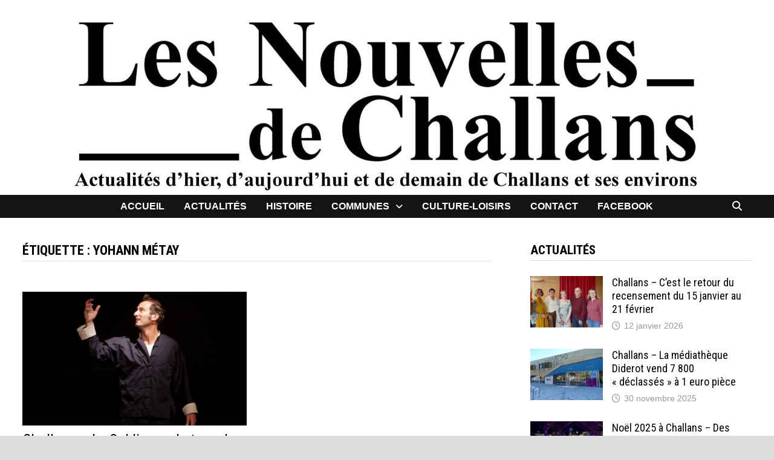

--- FILE ---
content_type: text/html; charset=UTF-8
request_url: https://lesnouvellesdechallans.fr/tag/yohann-metay/
body_size: 13102
content:
<!doctype html>
<html lang="fr-FR" prefix="og: http://ogp.me/ns# fb: http://ogp.me/ns/fb#">
<head>
	<meta charset="UTF-8">
	<meta name="viewport" content="width=device-width, initial-scale=1">
	<link rel="profile" href="https://gmpg.org/xfn/11">

	<title>Yohann Métay &#8211; Les Nouvelles de Challans</title>
<meta name='robots' content='max-image-preview:large' />

<!-- Social Warfare v4.5.6 https://warfareplugins.com - BEGINNING OF OUTPUT -->
<style>
	@font-face {
		font-family: "sw-icon-font";
		src:url("https://lesnouvellesdechallans.fr/wp-content/plugins/social-warfare/assets/fonts/sw-icon-font.eot?ver=4.5.6");
		src:url("https://lesnouvellesdechallans.fr/wp-content/plugins/social-warfare/assets/fonts/sw-icon-font.eot?ver=4.5.6#iefix") format("embedded-opentype"),
		url("https://lesnouvellesdechallans.fr/wp-content/plugins/social-warfare/assets/fonts/sw-icon-font.woff?ver=4.5.6") format("woff"),
		url("https://lesnouvellesdechallans.fr/wp-content/plugins/social-warfare/assets/fonts/sw-icon-font.ttf?ver=4.5.6") format("truetype"),
		url("https://lesnouvellesdechallans.fr/wp-content/plugins/social-warfare/assets/fonts/sw-icon-font.svg?ver=4.5.6#1445203416") format("svg");
		font-weight: normal;
		font-style: normal;
		font-display:block;
	}
</style>
<!-- Social Warfare v4.5.6 https://warfareplugins.com - END OF OUTPUT -->

<link rel='dns-prefetch' href='//fonts.googleapis.com' />
<link rel='dns-prefetch' href='//use.fontawesome.com' />
<link rel="alternate" type="application/rss+xml" title="Les Nouvelles de Challans &raquo; Flux" href="https://lesnouvellesdechallans.fr/feed/" />
<link rel="alternate" type="application/rss+xml" title="Les Nouvelles de Challans &raquo; Flux des commentaires" href="https://lesnouvellesdechallans.fr/comments/feed/" />
<link rel="alternate" type="application/rss+xml" title="Les Nouvelles de Challans &raquo; Flux de l’étiquette Yohann Métay" href="https://lesnouvellesdechallans.fr/tag/yohann-metay/feed/" />
<style id='wp-img-auto-sizes-contain-inline-css' type='text/css'>
img:is([sizes=auto i],[sizes^="auto," i]){contain-intrinsic-size:3000px 1500px}
/*# sourceURL=wp-img-auto-sizes-contain-inline-css */
</style>
<link rel='stylesheet' id='social-warfare-block-css-css' href='//lesnouvellesdechallans.fr/wp-content/cache/wpfc-minified/7ii1vzdf/franr.css' type='text/css' media='all' />
<link rel='stylesheet' id='pmb_common-css' href='//lesnouvellesdechallans.fr/wp-content/cache/wpfc-minified/lywg0z50/franr.css' type='text/css' media='all' />
<style id='wp-emoji-styles-inline-css' type='text/css'>

	img.wp-smiley, img.emoji {
		display: inline !important;
		border: none !important;
		box-shadow: none !important;
		height: 1em !important;
		width: 1em !important;
		margin: 0 0.07em !important;
		vertical-align: -0.1em !important;
		background: none !important;
		padding: 0 !important;
	}
/*# sourceURL=wp-emoji-styles-inline-css */
</style>
<link rel='stylesheet' id='wp-block-library-css' href='//lesnouvellesdechallans.fr/wp-content/cache/wpfc-minified/88dca3gs/franr.css' type='text/css' media='all' />
<style id='global-styles-inline-css' type='text/css'>
:root{--wp--preset--aspect-ratio--square: 1;--wp--preset--aspect-ratio--4-3: 4/3;--wp--preset--aspect-ratio--3-4: 3/4;--wp--preset--aspect-ratio--3-2: 3/2;--wp--preset--aspect-ratio--2-3: 2/3;--wp--preset--aspect-ratio--16-9: 16/9;--wp--preset--aspect-ratio--9-16: 9/16;--wp--preset--color--black: #000000;--wp--preset--color--cyan-bluish-gray: #abb8c3;--wp--preset--color--white: #ffffff;--wp--preset--color--pale-pink: #f78da7;--wp--preset--color--vivid-red: #cf2e2e;--wp--preset--color--luminous-vivid-orange: #ff6900;--wp--preset--color--luminous-vivid-amber: #fcb900;--wp--preset--color--light-green-cyan: #7bdcb5;--wp--preset--color--vivid-green-cyan: #00d084;--wp--preset--color--pale-cyan-blue: #8ed1fc;--wp--preset--color--vivid-cyan-blue: #0693e3;--wp--preset--color--vivid-purple: #9b51e0;--wp--preset--gradient--vivid-cyan-blue-to-vivid-purple: linear-gradient(135deg,rgb(6,147,227) 0%,rgb(155,81,224) 100%);--wp--preset--gradient--light-green-cyan-to-vivid-green-cyan: linear-gradient(135deg,rgb(122,220,180) 0%,rgb(0,208,130) 100%);--wp--preset--gradient--luminous-vivid-amber-to-luminous-vivid-orange: linear-gradient(135deg,rgb(252,185,0) 0%,rgb(255,105,0) 100%);--wp--preset--gradient--luminous-vivid-orange-to-vivid-red: linear-gradient(135deg,rgb(255,105,0) 0%,rgb(207,46,46) 100%);--wp--preset--gradient--very-light-gray-to-cyan-bluish-gray: linear-gradient(135deg,rgb(238,238,238) 0%,rgb(169,184,195) 100%);--wp--preset--gradient--cool-to-warm-spectrum: linear-gradient(135deg,rgb(74,234,220) 0%,rgb(151,120,209) 20%,rgb(207,42,186) 40%,rgb(238,44,130) 60%,rgb(251,105,98) 80%,rgb(254,248,76) 100%);--wp--preset--gradient--blush-light-purple: linear-gradient(135deg,rgb(255,206,236) 0%,rgb(152,150,240) 100%);--wp--preset--gradient--blush-bordeaux: linear-gradient(135deg,rgb(254,205,165) 0%,rgb(254,45,45) 50%,rgb(107,0,62) 100%);--wp--preset--gradient--luminous-dusk: linear-gradient(135deg,rgb(255,203,112) 0%,rgb(199,81,192) 50%,rgb(65,88,208) 100%);--wp--preset--gradient--pale-ocean: linear-gradient(135deg,rgb(255,245,203) 0%,rgb(182,227,212) 50%,rgb(51,167,181) 100%);--wp--preset--gradient--electric-grass: linear-gradient(135deg,rgb(202,248,128) 0%,rgb(113,206,126) 100%);--wp--preset--gradient--midnight: linear-gradient(135deg,rgb(2,3,129) 0%,rgb(40,116,252) 100%);--wp--preset--font-size--small: 13px;--wp--preset--font-size--medium: 20px;--wp--preset--font-size--large: 36px;--wp--preset--font-size--x-large: 42px;--wp--preset--spacing--20: 0.44rem;--wp--preset--spacing--30: 0.67rem;--wp--preset--spacing--40: 1rem;--wp--preset--spacing--50: 1.5rem;--wp--preset--spacing--60: 2.25rem;--wp--preset--spacing--70: 3.38rem;--wp--preset--spacing--80: 5.06rem;--wp--preset--shadow--natural: 6px 6px 9px rgba(0, 0, 0, 0.2);--wp--preset--shadow--deep: 12px 12px 50px rgba(0, 0, 0, 0.4);--wp--preset--shadow--sharp: 6px 6px 0px rgba(0, 0, 0, 0.2);--wp--preset--shadow--outlined: 6px 6px 0px -3px rgb(255, 255, 255), 6px 6px rgb(0, 0, 0);--wp--preset--shadow--crisp: 6px 6px 0px rgb(0, 0, 0);}:where(.is-layout-flex){gap: 0.5em;}:where(.is-layout-grid){gap: 0.5em;}body .is-layout-flex{display: flex;}.is-layout-flex{flex-wrap: wrap;align-items: center;}.is-layout-flex > :is(*, div){margin: 0;}body .is-layout-grid{display: grid;}.is-layout-grid > :is(*, div){margin: 0;}:where(.wp-block-columns.is-layout-flex){gap: 2em;}:where(.wp-block-columns.is-layout-grid){gap: 2em;}:where(.wp-block-post-template.is-layout-flex){gap: 1.25em;}:where(.wp-block-post-template.is-layout-grid){gap: 1.25em;}.has-black-color{color: var(--wp--preset--color--black) !important;}.has-cyan-bluish-gray-color{color: var(--wp--preset--color--cyan-bluish-gray) !important;}.has-white-color{color: var(--wp--preset--color--white) !important;}.has-pale-pink-color{color: var(--wp--preset--color--pale-pink) !important;}.has-vivid-red-color{color: var(--wp--preset--color--vivid-red) !important;}.has-luminous-vivid-orange-color{color: var(--wp--preset--color--luminous-vivid-orange) !important;}.has-luminous-vivid-amber-color{color: var(--wp--preset--color--luminous-vivid-amber) !important;}.has-light-green-cyan-color{color: var(--wp--preset--color--light-green-cyan) !important;}.has-vivid-green-cyan-color{color: var(--wp--preset--color--vivid-green-cyan) !important;}.has-pale-cyan-blue-color{color: var(--wp--preset--color--pale-cyan-blue) !important;}.has-vivid-cyan-blue-color{color: var(--wp--preset--color--vivid-cyan-blue) !important;}.has-vivid-purple-color{color: var(--wp--preset--color--vivid-purple) !important;}.has-black-background-color{background-color: var(--wp--preset--color--black) !important;}.has-cyan-bluish-gray-background-color{background-color: var(--wp--preset--color--cyan-bluish-gray) !important;}.has-white-background-color{background-color: var(--wp--preset--color--white) !important;}.has-pale-pink-background-color{background-color: var(--wp--preset--color--pale-pink) !important;}.has-vivid-red-background-color{background-color: var(--wp--preset--color--vivid-red) !important;}.has-luminous-vivid-orange-background-color{background-color: var(--wp--preset--color--luminous-vivid-orange) !important;}.has-luminous-vivid-amber-background-color{background-color: var(--wp--preset--color--luminous-vivid-amber) !important;}.has-light-green-cyan-background-color{background-color: var(--wp--preset--color--light-green-cyan) !important;}.has-vivid-green-cyan-background-color{background-color: var(--wp--preset--color--vivid-green-cyan) !important;}.has-pale-cyan-blue-background-color{background-color: var(--wp--preset--color--pale-cyan-blue) !important;}.has-vivid-cyan-blue-background-color{background-color: var(--wp--preset--color--vivid-cyan-blue) !important;}.has-vivid-purple-background-color{background-color: var(--wp--preset--color--vivid-purple) !important;}.has-black-border-color{border-color: var(--wp--preset--color--black) !important;}.has-cyan-bluish-gray-border-color{border-color: var(--wp--preset--color--cyan-bluish-gray) !important;}.has-white-border-color{border-color: var(--wp--preset--color--white) !important;}.has-pale-pink-border-color{border-color: var(--wp--preset--color--pale-pink) !important;}.has-vivid-red-border-color{border-color: var(--wp--preset--color--vivid-red) !important;}.has-luminous-vivid-orange-border-color{border-color: var(--wp--preset--color--luminous-vivid-orange) !important;}.has-luminous-vivid-amber-border-color{border-color: var(--wp--preset--color--luminous-vivid-amber) !important;}.has-light-green-cyan-border-color{border-color: var(--wp--preset--color--light-green-cyan) !important;}.has-vivid-green-cyan-border-color{border-color: var(--wp--preset--color--vivid-green-cyan) !important;}.has-pale-cyan-blue-border-color{border-color: var(--wp--preset--color--pale-cyan-blue) !important;}.has-vivid-cyan-blue-border-color{border-color: var(--wp--preset--color--vivid-cyan-blue) !important;}.has-vivid-purple-border-color{border-color: var(--wp--preset--color--vivid-purple) !important;}.has-vivid-cyan-blue-to-vivid-purple-gradient-background{background: var(--wp--preset--gradient--vivid-cyan-blue-to-vivid-purple) !important;}.has-light-green-cyan-to-vivid-green-cyan-gradient-background{background: var(--wp--preset--gradient--light-green-cyan-to-vivid-green-cyan) !important;}.has-luminous-vivid-amber-to-luminous-vivid-orange-gradient-background{background: var(--wp--preset--gradient--luminous-vivid-amber-to-luminous-vivid-orange) !important;}.has-luminous-vivid-orange-to-vivid-red-gradient-background{background: var(--wp--preset--gradient--luminous-vivid-orange-to-vivid-red) !important;}.has-very-light-gray-to-cyan-bluish-gray-gradient-background{background: var(--wp--preset--gradient--very-light-gray-to-cyan-bluish-gray) !important;}.has-cool-to-warm-spectrum-gradient-background{background: var(--wp--preset--gradient--cool-to-warm-spectrum) !important;}.has-blush-light-purple-gradient-background{background: var(--wp--preset--gradient--blush-light-purple) !important;}.has-blush-bordeaux-gradient-background{background: var(--wp--preset--gradient--blush-bordeaux) !important;}.has-luminous-dusk-gradient-background{background: var(--wp--preset--gradient--luminous-dusk) !important;}.has-pale-ocean-gradient-background{background: var(--wp--preset--gradient--pale-ocean) !important;}.has-electric-grass-gradient-background{background: var(--wp--preset--gradient--electric-grass) !important;}.has-midnight-gradient-background{background: var(--wp--preset--gradient--midnight) !important;}.has-small-font-size{font-size: var(--wp--preset--font-size--small) !important;}.has-medium-font-size{font-size: var(--wp--preset--font-size--medium) !important;}.has-large-font-size{font-size: var(--wp--preset--font-size--large) !important;}.has-x-large-font-size{font-size: var(--wp--preset--font-size--x-large) !important;}
/*# sourceURL=global-styles-inline-css */
</style>

<style id='classic-theme-styles-inline-css' type='text/css'>
/*! This file is auto-generated */
.wp-block-button__link{color:#fff;background-color:#32373c;border-radius:9999px;box-shadow:none;text-decoration:none;padding:calc(.667em + 2px) calc(1.333em + 2px);font-size:1.125em}.wp-block-file__button{background:#32373c;color:#fff;text-decoration:none}
/*# sourceURL=/wp-includes/css/classic-themes.min.css */
</style>
<style id='font-awesome-svg-styles-default-inline-css' type='text/css'>
.svg-inline--fa {
  display: inline-block;
  height: 1em;
  overflow: visible;
  vertical-align: -.125em;
}
/*# sourceURL=font-awesome-svg-styles-default-inline-css */
</style>
<link rel='stylesheet' id='font-awesome-svg-styles-css' href='//lesnouvellesdechallans.fr/wp-content/cache/wpfc-minified/lw6rbfz9/franr.css' type='text/css' media='all' />
<style id='font-awesome-svg-styles-inline-css' type='text/css'>
   .wp-block-font-awesome-icon svg::before,
   .wp-rich-text-font-awesome-icon svg::before {content: unset;}
/*# sourceURL=font-awesome-svg-styles-inline-css */
</style>
<link rel='stylesheet' id='contact-form-7-css' href='//lesnouvellesdechallans.fr/wp-content/cache/wpfc-minified/1o5r5xzq/franr.css' type='text/css' media='all' />
<link rel='stylesheet' id='social_warfare-css' href='//lesnouvellesdechallans.fr/wp-content/cache/wpfc-minified/mkpllzfj/franr.css' type='text/css' media='all' />
<link rel='stylesheet' id='parent-style-css' href='//lesnouvellesdechallans.fr/wp-content/cache/wpfc-minified/lm8d8gta/franr.css' type='text/css' media='all' />
<link rel='stylesheet' id='font-awesome-css' href='//lesnouvellesdechallans.fr/wp-content/cache/wpfc-minified/qijis6hu/franr.css' type='text/css' media='all' />
<link rel='stylesheet' id='bam-style-css' href='//lesnouvellesdechallans.fr/wp-content/cache/wpfc-minified/cf3ayk4/franr.css' type='text/css' media='all' />
<link rel='stylesheet' id='bam-google-fonts-css' href='https://fonts.googleapis.com/css?family=Roboto+Condensed%3A100%2C200%2C300%2C400%2C500%2C600%2C700%2C800%2C900%2C100i%2C200i%2C300i%2C400i%2C500i%2C600i%2C700i%2C800i%2C900i%26subset%3Dlatin' type='text/css' media='all' />
<link rel='stylesheet' id='font-awesome-official-css' href='https://use.fontawesome.com/releases/v6.2.1/css/all.css' type='text/css' media='all' integrity="sha384-twcuYPV86B3vvpwNhWJuaLdUSLF9+ttgM2A6M870UYXrOsxKfER2MKox5cirApyA" crossorigin="anonymous" />
<link rel='stylesheet' id='font-awesome-official-v4shim-css' href='https://use.fontawesome.com/releases/v6.2.1/css/v4-shims.css' type='text/css' media='all' integrity="sha384-RreHPODFsMyzCpG+dKnwxOSjmjkuPWWdYP8sLpBRoSd8qPNJwaxKGUdxhQOKwUc7" crossorigin="anonymous" />
<script type="text/javascript" src="https://lesnouvellesdechallans.fr/wp-includes/js/jquery/jquery.min.js?ver=3.7.1" id="jquery-core-js"></script>
<script type="text/javascript" src="https://lesnouvellesdechallans.fr/wp-includes/js/jquery/jquery-migrate.min.js?ver=3.4.1" id="jquery-migrate-js"></script>
<link rel="https://api.w.org/" href="https://lesnouvellesdechallans.fr/wp-json/" /><link rel="alternate" title="JSON" type="application/json" href="https://lesnouvellesdechallans.fr/wp-json/wp/v2/tags/185" /><link rel="EditURI" type="application/rsd+xml" title="RSD" href="https://lesnouvellesdechallans.fr/xmlrpc.php?rsd" />
<meta name="generator" content="WordPress 6.9" />
		<style type="text/css">
					.site-title,
			.site-description {
				position: absolute;
				clip: rect(1px, 1px, 1px, 1px);
				display: none;
			}
				</style>
		<link rel="icon" href="https://lesnouvellesdechallans.fr/wp-content/uploads/2021/09/cropped-LNC_logo-32x32.jpg" sizes="32x32" />
<link rel="icon" href="https://lesnouvellesdechallans.fr/wp-content/uploads/2021/09/cropped-LNC_logo-192x192.jpg" sizes="192x192" />
<link rel="apple-touch-icon" href="https://lesnouvellesdechallans.fr/wp-content/uploads/2021/09/cropped-LNC_logo-180x180.jpg" />
<meta name="msapplication-TileImage" content="https://lesnouvellesdechallans.fr/wp-content/uploads/2021/09/cropped-LNC_logo-270x270.jpg" />

		<style type="text/css" id="theme-custom-css">
			/* Header CSS */
                    @media ( min-width: 768px ) {
                        #primary {
                            width: 66%;
                        }
                    }
                
                    @media ( min-width: 768px ) {
                        #secondary {
                            width: 32%;
                        }
                    }
                /* Color CSS */
                    .page-content a:hover,
                    .entry-content a:hover {
                        color: #c90636;
                    }
                
                    body.boxed-layout.custom-background,
                    body.boxed-layout {
                        background-color: #dddddd;
                    }
                
                    body.boxed-layout.custom-background.separate-containers,
                    body.boxed-layout.separate-containers {
                        background-color: #dddddd;
                    }
                
                    body.wide-layout.custom-background.separate-containers,
                    body.wide-layout.separate-containers {
                        background-color: #eeeeee;
                    }
                /* Header CSS */
                        .site-header.default-style .main-navigation ul li a, .site-header.default-style .bam-search-button-icon, .site-header.default-style .menu-toggle { line-height: 38px; }
                        .site-header.default-style .main-navigation ul ul li a { line-height: 1.3; }
                        .site-header.default-style .bam-search-box-container { top: 38px }
                    
                        .site-header.default-style #site-header-inner {
                            padding-top: 3px;
                        }
                    
                        .site-header.default-style #site-header-inner {
                            padding-bottom: 3px;
                        }
                    /* Typography CSS */body, button, input, select, optgroup, textarea{font-weight:500;font-size:17px;color:#000000;}h4{line-height:1.1;}.single .entry-title{font-family:Garamond, serif;font-size:32px;line-height:1;}.bam-single-post .entry-content{line-height:1.5;}/* Footer CSS */
                    .footer-widget-area {
                        background: #3c3a82;
                    }
                
                    .footer-widget-area .widget a {
                        color: #ffffff;
                    }
                
                    .site-info {
                        color: #ffffff;
                    }
                
                    .site-info a {
                        color: #ffffff;
                    }		</style>

	
<!-- START - Open Graph and Twitter Card Tags 3.3.7 -->
 <!-- Facebook Open Graph -->
  <meta property="og:locale" content="fr_FR"/>
  <meta property="og:site_name" content="Les Nouvelles de Challans"/>
  <meta property="og:title" content="Yohann Métay"/>
  <meta property="og:url" content="https://lesnouvellesdechallans.fr/tag/yohann-metay/"/>
  <meta property="og:description" content="Média en ligne traitant de l&#039;histoire, l&#039;actualité, les loisirs culturels de Challans, son canton, et la Vendée"/>
 <!-- Google+ / Schema.org -->
 <!-- Twitter Cards -->
  <meta name="twitter:title" content="Yohann Métay"/>
  <meta name="twitter:url" content="https://lesnouvellesdechallans.fr/tag/yohann-metay/"/>
  <meta name="twitter:description" content="Média en ligne traitant de l&#039;histoire, l&#039;actualité, les loisirs culturels de Challans, son canton, et la Vendée"/>
  <meta name="twitter:card" content="summary_large_image"/>
 <!-- SEO -->
 <!-- Misc. tags -->
 <!-- is_tag -->
<!-- END - Open Graph and Twitter Card Tags 3.3.7 -->
	
</head>

<body data-rsssl=1 class="archive tag tag-yohann-metay tag-185 wp-embed-responsive wp-theme-bam wp-child-theme-theme-LNC hfeed boxed-layout right-sidebar one-container">



<div id="page" class="site">
	<a class="skip-link screen-reader-text" href="#content">Passer au contenu</a>

	
	


<header id="masthead" class="site-header default-style">

    
    

<div id="site-header-inner" class="clearfix container center-logo">

    <div class="site-branding">
    <div class="site-branding-inner">

        
        <div class="site-branding-text">
                            <p class="site-title"><a href="https://lesnouvellesdechallans.fr/" rel="home">Les Nouvelles de Challans</a></p>
                                <p class="site-description">Média en ligne traitant de l&#039;histoire, l&#039;actualité, les loisirs culturels de Challans, son canton, et la Vendée</p>
                    </div><!-- .site-branding-text -->

    </div><!-- .site-branding-inner -->
</div><!-- .site-branding -->
        
</div><!-- #site-header-inner -->

<div class="th-header-image clearfix"><a href="https://lesnouvellesdechallans.fr/" title="Les Nouvelles de Challans" rel="home"><img src="https://lesnouvellesdechallans.fr/wp-content/uploads/2021/10/cropped-Les_nouvelles_de_Challans.jpg" height="462" width="2000" alt="" /></a></div>

<nav id="site-navigation" class="main-navigation">

    <div id="site-navigation-inner" class="container align-center show-search">
        
        <div class="menu-principal-container"><ul id="primary-menu" class="menu"><li id="menu-item-33" class="menu-item menu-item-type-custom menu-item-object-custom menu-item-home menu-item-33"><a href="https://lesnouvellesdechallans.fr/">Accueil</a></li>
<li id="menu-item-70" class="menu-item menu-item-type-taxonomy menu-item-object-category menu-item-70"><a href="https://lesnouvellesdechallans.fr/category/actualite/">Actualités</a></li>
<li id="menu-item-73" class="menu-item menu-item-type-taxonomy menu-item-object-category menu-item-73"><a href="https://lesnouvellesdechallans.fr/category/histoire/">Histoire</a></li>
<li id="menu-item-211" class="menu-item menu-item-type-taxonomy menu-item-object-category menu-item-has-children menu-item-211"><a href="https://lesnouvellesdechallans.fr/category/communes/">Communes</a>
<ul class="sub-menu">
	<li id="menu-item-9515" class="menu-item menu-item-type-taxonomy menu-item-object-category menu-item-9515"><a href="https://lesnouvellesdechallans.fr/category/beauvoir-sur-mer/">Beauvoir-sur-Mer</a></li>
	<li id="menu-item-5485" class="menu-item menu-item-type-taxonomy menu-item-object-category menu-item-5485"><a href="https://lesnouvellesdechallans.fr/category/communes/bois-de-cene/">Bois-de-Céné</a></li>
	<li id="menu-item-9238" class="menu-item menu-item-type-taxonomy menu-item-object-category menu-item-9238"><a href="https://lesnouvellesdechallans.fr/category/communes/bouin/">Bouin</a></li>
	<li id="menu-item-212" class="menu-item menu-item-type-taxonomy menu-item-object-category menu-item-212"><a href="https://lesnouvellesdechallans.fr/category/communes/challans/">Challans</a></li>
	<li id="menu-item-10310" class="menu-item menu-item-type-taxonomy menu-item-object-category menu-item-10310"><a href="https://lesnouvellesdechallans.fr/category/chateauneuf/">Châteauneuf</a></li>
	<li id="menu-item-2711" class="menu-item menu-item-type-taxonomy menu-item-object-category menu-item-2711"><a href="https://lesnouvellesdechallans.fr/category/communes/commequiers/">Commequiers</a></li>
	<li id="menu-item-213" class="menu-item menu-item-type-taxonomy menu-item-object-category menu-item-213"><a href="https://lesnouvellesdechallans.fr/category/communes/froidfond/">Froidfond</a></li>
	<li id="menu-item-214" class="menu-item menu-item-type-taxonomy menu-item-object-category menu-item-214"><a href="https://lesnouvellesdechallans.fr/category/communes/la-garnache/">La Garnache</a></li>
	<li id="menu-item-9680" class="menu-item menu-item-type-taxonomy menu-item-object-category menu-item-9680"><a href="https://lesnouvellesdechallans.fr/category/la-roche-sur-yon/">La Roche-sur-Yon</a></li>
	<li id="menu-item-10359" class="menu-item menu-item-type-taxonomy menu-item-object-category menu-item-10359"><a href="https://lesnouvellesdechallans.fr/category/le-perrier/">Le Perrier</a></li>
	<li id="menu-item-6142" class="menu-item menu-item-type-taxonomy menu-item-object-category menu-item-6142"><a href="https://lesnouvellesdechallans.fr/category/communes/noirmoutier/">Noirmoutier</a></li>
	<li id="menu-item-2202" class="menu-item menu-item-type-taxonomy menu-item-object-category menu-item-2202"><a href="https://lesnouvellesdechallans.fr/category/communes/saint-christophe/">Saint-Christophe</a></li>
	<li id="menu-item-3390" class="menu-item menu-item-type-taxonomy menu-item-object-category menu-item-3390"><a href="https://lesnouvellesdechallans.fr/category/communes/saint-gervais/">Saint-Gervais</a></li>
	<li id="menu-item-10954" class="menu-item menu-item-type-taxonomy menu-item-object-category menu-item-10954"><a href="https://lesnouvellesdechallans.fr/category/saint-gilles-croix-de-vie/">Saint-Gilles-Croix-de-Vie</a></li>
	<li id="menu-item-3657" class="menu-item menu-item-type-taxonomy menu-item-object-category menu-item-3657"><a href="https://lesnouvellesdechallans.fr/category/communes/saint-jean-de-monts/">Saint-Jean-de-Monts</a></li>
	<li id="menu-item-215" class="menu-item menu-item-type-taxonomy menu-item-object-category menu-item-215"><a href="https://lesnouvellesdechallans.fr/category/communes/sallertaine/">Sallertaine</a></li>
	<li id="menu-item-652" class="menu-item menu-item-type-taxonomy menu-item-object-category menu-item-652"><a href="https://lesnouvellesdechallans.fr/category/communes/soullans/">Soullans</a></li>
</ul>
</li>
<li id="menu-item-71" class="menu-item menu-item-type-taxonomy menu-item-object-category menu-item-71"><a href="https://lesnouvellesdechallans.fr/category/culture/">Culture-loisirs</a></li>
<li id="menu-item-36" class="menu-item menu-item-type-post_type menu-item-object-page menu-item-36"><a href="https://lesnouvellesdechallans.fr/contact/">contact</a></li>
<li id="menu-item-1318" class="menu-item menu-item-type-custom menu-item-object-custom menu-item-1318"><a href="https://www.facebook.com/Les-Nouvelles-de-Challans-102345632262515">facebook</a></li>
</ul></div><div class="bam-search-button-icon">
    <i class="fas fa-search" aria-hidden="true"></i>
</div>
<div class="bam-search-box-container">
    <div class="bam-search-box">
        <form role="search" method="get" class="search-form" action="https://lesnouvellesdechallans.fr/">
				<label>
					<span class="screen-reader-text">Rechercher :</span>
					<input type="search" class="search-field" placeholder="Rechercher…" value="" name="s" />
				</label>
				<input type="submit" class="search-submit" value="Rechercher" />
			</form>    </div><!-- th-search-box -->
</div><!-- .th-search-box-container -->

        <button class="menu-toggle" aria-controls="primary-menu" aria-expanded="false" data-toggle-target=".mobile-navigation"><i class="fas fa-bars"></i>Menu</button>
        
    </div><!-- .container -->
    
</nav><!-- #site-navigation -->
<div class="mobile-dropdown">
    <nav class="mobile-navigation">
        <div class="menu-principal-container"><ul id="primary-menu-mobile" class="menu"><li class="menu-item menu-item-type-custom menu-item-object-custom menu-item-home menu-item-33"><a href="https://lesnouvellesdechallans.fr/">Accueil</a></li>
<li class="menu-item menu-item-type-taxonomy menu-item-object-category menu-item-70"><a href="https://lesnouvellesdechallans.fr/category/actualite/">Actualités</a></li>
<li class="menu-item menu-item-type-taxonomy menu-item-object-category menu-item-73"><a href="https://lesnouvellesdechallans.fr/category/histoire/">Histoire</a></li>
<li class="menu-item menu-item-type-taxonomy menu-item-object-category menu-item-has-children menu-item-211"><a href="https://lesnouvellesdechallans.fr/category/communes/">Communes</a><button class="dropdown-toggle" data-toggle-target=".mobile-navigation .menu-item-211 > .sub-menu" aria-expanded="false"><span class="screen-reader-text">Show sub menu</span></button>
<ul class="sub-menu">
	<li class="menu-item menu-item-type-taxonomy menu-item-object-category menu-item-9515"><a href="https://lesnouvellesdechallans.fr/category/beauvoir-sur-mer/">Beauvoir-sur-Mer</a></li>
	<li class="menu-item menu-item-type-taxonomy menu-item-object-category menu-item-5485"><a href="https://lesnouvellesdechallans.fr/category/communes/bois-de-cene/">Bois-de-Céné</a></li>
	<li class="menu-item menu-item-type-taxonomy menu-item-object-category menu-item-9238"><a href="https://lesnouvellesdechallans.fr/category/communes/bouin/">Bouin</a></li>
	<li class="menu-item menu-item-type-taxonomy menu-item-object-category menu-item-212"><a href="https://lesnouvellesdechallans.fr/category/communes/challans/">Challans</a></li>
	<li class="menu-item menu-item-type-taxonomy menu-item-object-category menu-item-10310"><a href="https://lesnouvellesdechallans.fr/category/chateauneuf/">Châteauneuf</a></li>
	<li class="menu-item menu-item-type-taxonomy menu-item-object-category menu-item-2711"><a href="https://lesnouvellesdechallans.fr/category/communes/commequiers/">Commequiers</a></li>
	<li class="menu-item menu-item-type-taxonomy menu-item-object-category menu-item-213"><a href="https://lesnouvellesdechallans.fr/category/communes/froidfond/">Froidfond</a></li>
	<li class="menu-item menu-item-type-taxonomy menu-item-object-category menu-item-214"><a href="https://lesnouvellesdechallans.fr/category/communes/la-garnache/">La Garnache</a></li>
	<li class="menu-item menu-item-type-taxonomy menu-item-object-category menu-item-9680"><a href="https://lesnouvellesdechallans.fr/category/la-roche-sur-yon/">La Roche-sur-Yon</a></li>
	<li class="menu-item menu-item-type-taxonomy menu-item-object-category menu-item-10359"><a href="https://lesnouvellesdechallans.fr/category/le-perrier/">Le Perrier</a></li>
	<li class="menu-item menu-item-type-taxonomy menu-item-object-category menu-item-6142"><a href="https://lesnouvellesdechallans.fr/category/communes/noirmoutier/">Noirmoutier</a></li>
	<li class="menu-item menu-item-type-taxonomy menu-item-object-category menu-item-2202"><a href="https://lesnouvellesdechallans.fr/category/communes/saint-christophe/">Saint-Christophe</a></li>
	<li class="menu-item menu-item-type-taxonomy menu-item-object-category menu-item-3390"><a href="https://lesnouvellesdechallans.fr/category/communes/saint-gervais/">Saint-Gervais</a></li>
	<li class="menu-item menu-item-type-taxonomy menu-item-object-category menu-item-10954"><a href="https://lesnouvellesdechallans.fr/category/saint-gilles-croix-de-vie/">Saint-Gilles-Croix-de-Vie</a></li>
	<li class="menu-item menu-item-type-taxonomy menu-item-object-category menu-item-3657"><a href="https://lesnouvellesdechallans.fr/category/communes/saint-jean-de-monts/">Saint-Jean-de-Monts</a></li>
	<li class="menu-item menu-item-type-taxonomy menu-item-object-category menu-item-215"><a href="https://lesnouvellesdechallans.fr/category/communes/sallertaine/">Sallertaine</a></li>
	<li class="menu-item menu-item-type-taxonomy menu-item-object-category menu-item-652"><a href="https://lesnouvellesdechallans.fr/category/communes/soullans/">Soullans</a></li>
</ul>
</li>
<li class="menu-item menu-item-type-taxonomy menu-item-object-category menu-item-71"><a href="https://lesnouvellesdechallans.fr/category/culture/">Culture-loisirs</a></li>
<li class="menu-item menu-item-type-post_type menu-item-object-page menu-item-36"><a href="https://lesnouvellesdechallans.fr/contact/">contact</a></li>
<li class="menu-item menu-item-type-custom menu-item-object-custom menu-item-1318"><a href="https://www.facebook.com/Les-Nouvelles-de-Challans-102345632262515">facebook</a></li>
</ul></div>    </nav>
</div>

    
    			<div class="bam-header-bg"></div>
         
</header><!-- #masthead -->


	
	<div id="content" class="site-content">
		<div class="container">

	
	<div id="primary" class="content-area">

		
		<main id="main" class="site-main">

			
				<header class="page-header">
					<h1 class="page-title">Étiquette : <span>Yohann Métay</span></h1>				</header><!-- .page-header -->

					
			
			<div id="blog-entries" class="blog-wrap clearfix grid-style th-grid-2">

				
				
				
					
					

<article id="post-2802" class="bam-entry clearfix grid-entry th-col-1 post-2802 post type-post status-publish format-standard has-post-thumbnail hentry category-challans category-culture tag-challans tag-theatre tag-yohann-metay">

	
	<div class="blog-entry-inner clearfix">

		
				
		<div class="post-thumbnail">
			<a href="https://lesnouvellesdechallans.fr/challans-le-sublime-sabotage-de-yohann-metay/" aria-hidden="true" tabindex="-1">
				<img width="890" height="530" src="https://lesnouvellesdechallans.fr/wp-content/uploads/2022/03/Yohann_metay_LNC-890x530.jpg" class="attachment-bam-featured size-bam-featured wp-post-image" alt="Challans &#8211; Le Sublime sabotage de Yohann Métay" decoding="async" fetchpriority="high" srcset="https://lesnouvellesdechallans.fr/wp-content/uploads/2022/03/Yohann_metay_LNC-890x530.jpg 890w, https://lesnouvellesdechallans.fr/wp-content/uploads/2022/03/Yohann_metay_LNC-445x265.jpg 445w" sizes="(max-width: 890px) 100vw, 890px" />			</a>
		</div>

		
		<div class="blog-entry-content">

			
			<div class="category-list">
							</div><!-- .category-list -->

			<header class="entry-header">
				<h2 class="entry-title"><a href="https://lesnouvellesdechallans.fr/challans-le-sublime-sabotage-de-yohann-metay/" rel="bookmark">Challans &#8211; Le Sublime sabotage de Yohann Métay</a></h2>					<div class="entry-meta">
											</div><!-- .entry-meta -->
							</header><!-- .entry-header -->

			
			
			<div class="entry-summary">
				<p>Challans poursuit sa saison culturelle avec le Sublime sabotage ! au théâtre le Marais, jeudi soir, 31 mars. &hellip; </p>
					<div class="entry-readmore">
						<a href="https://lesnouvellesdechallans.fr/challans-le-sublime-sabotage-de-yohann-metay/" class="bam-readmore">
							<span class="screen-reader-text">Challans &#8211; Le Sublime sabotage de Yohann Métay</span>							Lire la suite						</a>
					</div>
							</div><!-- .entry-summary -->

			
			<footer class="entry-footer">
							</footer><!-- .entry-footer -->

		</div><!-- .blog-entry-content -->

		
	</div><!-- .blog-entry-inner -->

</article><!-- #post-2802 -->

					
				
			</div><!-- #blog-entries -->

			
			
		</main><!-- #main -->

		
	</div><!-- #primary -->

	


<aside id="secondary" class="widget-area">

	
	<section id="sidebar_posts-10" class="widget widget_sidebar_posts">		<div class="bam-category-posts">
		<h4 class="widget-title">Actualités</h4>
		
			
								<div class="bms-post clearfix">
													<div class="bms-thumb">
								<a href="https://lesnouvellesdechallans.fr/challans-cest-le-retour-du-recensement-du-15-janvier-au-21-fevrier/" rel="bookmark" title="Challans &#8211; C’est le retour du recensement du 15 janvier au 21 février">	
									<img width="120" height="85" src="https://lesnouvellesdechallans.fr/wp-content/uploads/2026/01/Challans_recensement_26_LNC-120x85.jpg" class="attachment-bam-small size-bam-small wp-post-image" alt="" decoding="async" loading="lazy" />								</a>
							</div>
												<div class="bms-details">
							<h3 class="bms-title"><a href="https://lesnouvellesdechallans.fr/challans-cest-le-retour-du-recensement-du-15-janvier-au-21-fevrier/" rel="bookmark">Challans &#8211; C’est le retour du recensement du 15 janvier au 21 février</a></h3>							<div class="entry-meta"><span class="posted-on"><i class="far fa-clock"></i><a href="https://lesnouvellesdechallans.fr/challans-cest-le-retour-du-recensement-du-15-janvier-au-21-fevrier/" rel="bookmark"><time class="entry-date published sm-hu" datetime="2026-01-12T18:07:53+01:00">12 janvier 2026</time><time class="updated" datetime="2026-01-12T19:12:27+01:00">12 janvier 2026</time></a></span></div>
						</div>
					</div><!-- .bms-post -->
								<div class="bms-post clearfix">
													<div class="bms-thumb">
								<a href="https://lesnouvellesdechallans.fr/challans-la-mediatheque-diderot-vend-7-800-declasses-a-1-euro-piece/" rel="bookmark" title="Challans &#8211; La médiathèque Diderot vend 7 800 « déclassés » à 1 euro pièce">	
									<img width="120" height="85" src="https://lesnouvellesdechallans.fr/wp-content/uploads/2025/11/Challans_mediatheque_Diderot_entree_LNC-120x85.jpg" class="attachment-bam-small size-bam-small wp-post-image" alt="" decoding="async" loading="lazy" />								</a>
							</div>
												<div class="bms-details">
							<h3 class="bms-title"><a href="https://lesnouvellesdechallans.fr/challans-la-mediatheque-diderot-vend-7-800-declasses-a-1-euro-piece/" rel="bookmark">Challans &#8211; La médiathèque Diderot vend 7 800 « déclassés » à 1 euro pièce</a></h3>							<div class="entry-meta"><span class="posted-on"><i class="far fa-clock"></i><a href="https://lesnouvellesdechallans.fr/challans-la-mediatheque-diderot-vend-7-800-declasses-a-1-euro-piece/" rel="bookmark"><time class="entry-date published sm-hu" datetime="2025-11-30T13:12:39+01:00">30 novembre 2025</time><time class="updated" datetime="2025-11-30T13:16:09+01:00">30 novembre 2025</time></a></span></div>
						</div>
					</div><!-- .bms-post -->
								<div class="bms-post clearfix">
													<div class="bms-thumb">
								<a href="https://lesnouvellesdechallans.fr/noel-2025-a-challans-des-animations-pour-tous-dont-une-patinoire-synthetique/" rel="bookmark" title="Noël 2025 à Challans &#8211; Des animations pour tous&#8230; dont une « patinoire synthétique » !">	
									<img width="120" height="85" src="https://lesnouvellesdechallans.fr/wp-content/uploads/2025/11/Challans_patinoire_synthetique_2025_LNC-120x85.jpg" class="attachment-bam-small size-bam-small wp-post-image" alt="" decoding="async" loading="lazy" />								</a>
							</div>
												<div class="bms-details">
							<h3 class="bms-title"><a href="https://lesnouvellesdechallans.fr/noel-2025-a-challans-des-animations-pour-tous-dont-une-patinoire-synthetique/" rel="bookmark">Noël 2025 à Challans &#8211; Des animations pour tous&#8230; dont une « patinoire synthétique » !</a></h3>							<div class="entry-meta"><span class="posted-on"><i class="far fa-clock"></i><a href="https://lesnouvellesdechallans.fr/noel-2025-a-challans-des-animations-pour-tous-dont-une-patinoire-synthetique/" rel="bookmark"><time class="entry-date published sm-hu" datetime="2025-11-23T14:29:06+01:00">23 novembre 2025</time><time class="updated" datetime="2025-12-21T14:39:49+01:00">21 décembre 2025</time></a></span></div>
						</div>
					</div><!-- .bms-post -->
								<div class="bms-post clearfix">
													<div class="bms-thumb">
								<a href="https://lesnouvellesdechallans.fr/challans-journal-intime-de-karene-merveilleux-au-theatre-le-marais/" rel="bookmark" title="Challans &#8211; « Journal intime » de Karène Merveilleux au théâtre le Marais">	
									<img width="120" height="85" src="https://lesnouvellesdechallans.fr/wp-content/uploads/2025/11/Challans_affiche_journal_intime_vignette_LNC-120x85.jpg" class="attachment-bam-small size-bam-small wp-post-image" alt="" decoding="async" loading="lazy" />								</a>
							</div>
												<div class="bms-details">
							<h3 class="bms-title"><a href="https://lesnouvellesdechallans.fr/challans-journal-intime-de-karene-merveilleux-au-theatre-le-marais/" rel="bookmark">Challans &#8211; « Journal intime » de Karène Merveilleux au théâtre le Marais</a></h3>							<div class="entry-meta"><span class="posted-on"><i class="far fa-clock"></i><a href="https://lesnouvellesdechallans.fr/challans-journal-intime-de-karene-merveilleux-au-theatre-le-marais/" rel="bookmark"><time class="entry-date published updated" datetime="2025-11-15T12:27:30+01:00">15 novembre 2025</time></a></span></div>
						</div>
					</div><!-- .bms-post -->
								<div class="bms-post clearfix">
													<div class="bms-thumb">
								<a href="https://lesnouvellesdechallans.fr/en-concert-a-challans-le-trio-pouvreau-des-airs-de-famille/" rel="bookmark" title="En concert à Challans &#8211; Le Trio Pouvreau : des « airs » de famille">	
									<img width="120" height="85" src="https://lesnouvellesdechallans.fr/wp-content/uploads/2025/11/Le_Trio_Pouvreau_Michel_Lefebvre_LNC-120x85.jpg" class="attachment-bam-small size-bam-small wp-post-image" alt="" decoding="async" loading="lazy" />								</a>
							</div>
												<div class="bms-details">
							<h3 class="bms-title"><a href="https://lesnouvellesdechallans.fr/en-concert-a-challans-le-trio-pouvreau-des-airs-de-famille/" rel="bookmark">En concert à Challans &#8211; Le Trio Pouvreau : des « airs » de famille</a></h3>							<div class="entry-meta"><span class="posted-on"><i class="far fa-clock"></i><a href="https://lesnouvellesdechallans.fr/en-concert-a-challans-le-trio-pouvreau-des-airs-de-famille/" rel="bookmark"><time class="entry-date published sm-hu" datetime="2025-11-10T13:13:23+01:00">10 novembre 2025</time><time class="updated" datetime="2025-11-10T13:20:54+01:00">10 novembre 2025</time></a></span></div>
						</div>
					</div><!-- .bms-post -->
								        
        </div><!-- .bam-category-posts -->


	</section><section id="sidebar_posts-11" class="widget widget_sidebar_posts">		<div class="bam-category-posts">
		<h4 class="widget-title">Histoire</h4>
		
			
								<div class="bms-post clearfix">
													<div class="bms-thumb">
								<a href="https://lesnouvellesdechallans.fr/challans-cest-le-retour-du-recensement-du-15-janvier-au-21-fevrier/" rel="bookmark" title="Challans &#8211; C’est le retour du recensement du 15 janvier au 21 février">	
									<img width="120" height="85" src="https://lesnouvellesdechallans.fr/wp-content/uploads/2026/01/Challans_recensement_26_LNC-120x85.jpg" class="attachment-bam-small size-bam-small wp-post-image" alt="" decoding="async" loading="lazy" />								</a>
							</div>
												<div class="bms-details">
							<h3 class="bms-title"><a href="https://lesnouvellesdechallans.fr/challans-cest-le-retour-du-recensement-du-15-janvier-au-21-fevrier/" rel="bookmark">Challans &#8211; C’est le retour du recensement du 15 janvier au 21 février</a></h3>							<div class="entry-meta"><span class="posted-on"><i class="far fa-clock"></i><a href="https://lesnouvellesdechallans.fr/challans-cest-le-retour-du-recensement-du-15-janvier-au-21-fevrier/" rel="bookmark"><time class="entry-date published sm-hu" datetime="2026-01-12T18:07:53+01:00">12 janvier 2026</time><time class="updated" datetime="2026-01-12T19:12:27+01:00">12 janvier 2026</time></a></span></div>
						</div>
					</div><!-- .bms-post -->
								<div class="bms-post clearfix">
													<div class="bms-thumb">
								<a href="https://lesnouvellesdechallans.fr/21-decembre-1911-un-ouragan-voire-un-cyclone-sabat-sur-challans-et-ses-environs/" rel="bookmark" title="21 décembre 1911 &#8211; « Un ouragan, voire un cyclone » s’abat sur Challans et ses environs">	
									<img width="120" height="85" src="https://lesnouvellesdechallans.fr/wp-content/uploads/2023/12/Challans_cheminee_usine_vue_panoramique_LNC-120x85.jpg" class="attachment-bam-small size-bam-small wp-post-image" alt="" decoding="async" loading="lazy" />								</a>
							</div>
												<div class="bms-details">
							<h3 class="bms-title"><a href="https://lesnouvellesdechallans.fr/21-decembre-1911-un-ouragan-voire-un-cyclone-sabat-sur-challans-et-ses-environs/" rel="bookmark">21 décembre 1911 &#8211; « Un ouragan, voire un cyclone » s’abat sur Challans et ses environs</a></h3>							<div class="entry-meta"><span class="posted-on"><i class="far fa-clock"></i><a href="https://lesnouvellesdechallans.fr/21-decembre-1911-un-ouragan-voire-un-cyclone-sabat-sur-challans-et-ses-environs/" rel="bookmark"><time class="entry-date published sm-hu" datetime="2026-01-05T13:18:49+01:00">5 janvier 2026</time><time class="updated" datetime="2026-01-05T14:45:41+01:00">5 janvier 2026</time></a></span></div>
						</div>
					</div><!-- .bms-post -->
								<div class="bms-post clearfix">
													<div class="bms-thumb">
								<a href="https://lesnouvellesdechallans.fr/saint-jean-de-monts-autour-de-la-sculpture-les-oiseaux-de-mer-de-jan-martel/" rel="bookmark" title="Saint-Jean-de-Monts &#8211; Autour de la sculpture « les Oiseaux de mer » de Jan Martel">	
									<img width="120" height="85" src="https://lesnouvellesdechallans.fr/wp-content/uploads/2025/12/Saint_Jean_les_oiseaux_vignette_LNC-120x85.jpg" class="attachment-bam-small size-bam-small wp-post-image" alt="" decoding="async" loading="lazy" srcset="https://lesnouvellesdechallans.fr/wp-content/uploads/2025/12/Saint_Jean_les_oiseaux_vignette_LNC-120x85.jpg 120w, https://lesnouvellesdechallans.fr/wp-content/uploads/2025/12/Saint_Jean_les_oiseaux_vignette_LNC-300x215.jpg 300w, https://lesnouvellesdechallans.fr/wp-content/uploads/2025/12/Saint_Jean_les_oiseaux_vignette_LNC-1224x878.jpg 1224w, https://lesnouvellesdechallans.fr/wp-content/uploads/2025/12/Saint_Jean_les_oiseaux_vignette_LNC-768x551.jpg 768w, https://lesnouvellesdechallans.fr/wp-content/uploads/2025/12/Saint_Jean_les_oiseaux_vignette_LNC-1536x1102.jpg 1536w, https://lesnouvellesdechallans.fr/wp-content/uploads/2025/12/Saint_Jean_les_oiseaux_vignette_LNC-2048x1470.jpg 2048w" sizes="auto, (max-width: 120px) 100vw, 120px" />								</a>
							</div>
												<div class="bms-details">
							<h3 class="bms-title"><a href="https://lesnouvellesdechallans.fr/saint-jean-de-monts-autour-de-la-sculpture-les-oiseaux-de-mer-de-jan-martel/" rel="bookmark">Saint-Jean-de-Monts &#8211; Autour de la sculpture « les Oiseaux de mer » de Jan Martel</a></h3>							<div class="entry-meta"><span class="posted-on"><i class="far fa-clock"></i><a href="https://lesnouvellesdechallans.fr/saint-jean-de-monts-autour-de-la-sculpture-les-oiseaux-de-mer-de-jan-martel/" rel="bookmark"><time class="entry-date published sm-hu" datetime="2025-12-18T08:07:05+01:00">18 décembre 2025</time><time class="updated" datetime="2025-12-18T09:41:04+01:00">18 décembre 2025</time></a></span></div>
						</div>
					</div><!-- .bms-post -->
								<div class="bms-post clearfix">
													<div class="bms-thumb">
								<a href="https://lesnouvellesdechallans.fr/challans-decembre-1899-la-foire-annulee-pour-cause-de-neige-et-de-verglas/" rel="bookmark" title="Challans décembre 1899 &#8211; La foire annulée pour cause de neige et de verglas">	
									<img width="120" height="85" src="https://lesnouvellesdechallans.fr/wp-content/uploads/2025/12/Challans_sous_la_neige_2005_LNC-120x85.jpg" class="attachment-bam-small size-bam-small wp-post-image" alt="" decoding="async" loading="lazy" />								</a>
							</div>
												<div class="bms-details">
							<h3 class="bms-title"><a href="https://lesnouvellesdechallans.fr/challans-decembre-1899-la-foire-annulee-pour-cause-de-neige-et-de-verglas/" rel="bookmark">Challans décembre 1899 &#8211; La foire annulée pour cause de neige et de verglas</a></h3>							<div class="entry-meta"><span class="posted-on"><i class="far fa-clock"></i><a href="https://lesnouvellesdechallans.fr/challans-decembre-1899-la-foire-annulee-pour-cause-de-neige-et-de-verglas/" rel="bookmark"><time class="entry-date published sm-hu" datetime="2025-12-03T15:40:11+01:00">3 décembre 2025</time><time class="updated" datetime="2025-12-17T13:22:02+01:00">17 décembre 2025</time></a></span></div>
						</div>
					</div><!-- .bms-post -->
								<div class="bms-post clearfix">
													<div class="bms-thumb">
								<a href="https://lesnouvellesdechallans.fr/sallertaine-1940-un-moulin-transforme-en-tour-de-guet-par-larmee-allemande/" rel="bookmark" title="Sallertaine 1940 &#8211; Un moulin transformé en « tour de guet » par l’armée allemande">	
									<img width="120" height="85" src="https://lesnouvellesdechallans.fr/wp-content/uploads/2025/11/Sallertaine_moulin_du_bourg_02_LNC-120x85.jpg" class="attachment-bam-small size-bam-small wp-post-image" alt="" decoding="async" loading="lazy" />								</a>
							</div>
												<div class="bms-details">
							<h3 class="bms-title"><a href="https://lesnouvellesdechallans.fr/sallertaine-1940-un-moulin-transforme-en-tour-de-guet-par-larmee-allemande/" rel="bookmark">Sallertaine 1940 &#8211; Un moulin transformé en « tour de guet » par l’armée allemande</a></h3>							<div class="entry-meta"><span class="posted-on"><i class="far fa-clock"></i><a href="https://lesnouvellesdechallans.fr/sallertaine-1940-un-moulin-transforme-en-tour-de-guet-par-larmee-allemande/" rel="bookmark"><time class="entry-date published sm-hu" datetime="2025-11-13T19:36:08+01:00">13 novembre 2025</time><time class="updated" datetime="2025-11-13T19:44:45+01:00">13 novembre 2025</time></a></span></div>
						</div>
					</div><!-- .bms-post -->
								        
        </div><!-- .bam-category-posts -->


	</section><section id="sidebar_posts-12" class="widget widget_sidebar_posts">		<div class="bam-category-posts">
		<h4 class="widget-title">Culture / loisirs</h4>
		
			
								<div class="bms-post clearfix">
													<div class="bms-thumb">
								<a href="https://lesnouvellesdechallans.fr/saint-jean-de-monts-autour-de-la-sculpture-les-oiseaux-de-mer-de-jan-martel/" rel="bookmark" title="Saint-Jean-de-Monts &#8211; Autour de la sculpture « les Oiseaux de mer » de Jan Martel">	
									<img width="120" height="85" src="https://lesnouvellesdechallans.fr/wp-content/uploads/2025/12/Saint_Jean_les_oiseaux_vignette_LNC-120x85.jpg" class="attachment-bam-small size-bam-small wp-post-image" alt="" decoding="async" loading="lazy" srcset="https://lesnouvellesdechallans.fr/wp-content/uploads/2025/12/Saint_Jean_les_oiseaux_vignette_LNC-120x85.jpg 120w, https://lesnouvellesdechallans.fr/wp-content/uploads/2025/12/Saint_Jean_les_oiseaux_vignette_LNC-300x215.jpg 300w, https://lesnouvellesdechallans.fr/wp-content/uploads/2025/12/Saint_Jean_les_oiseaux_vignette_LNC-1224x878.jpg 1224w, https://lesnouvellesdechallans.fr/wp-content/uploads/2025/12/Saint_Jean_les_oiseaux_vignette_LNC-768x551.jpg 768w, https://lesnouvellesdechallans.fr/wp-content/uploads/2025/12/Saint_Jean_les_oiseaux_vignette_LNC-1536x1102.jpg 1536w, https://lesnouvellesdechallans.fr/wp-content/uploads/2025/12/Saint_Jean_les_oiseaux_vignette_LNC-2048x1470.jpg 2048w" sizes="auto, (max-width: 120px) 100vw, 120px" />								</a>
							</div>
												<div class="bms-details">
							<h3 class="bms-title"><a href="https://lesnouvellesdechallans.fr/saint-jean-de-monts-autour-de-la-sculpture-les-oiseaux-de-mer-de-jan-martel/" rel="bookmark">Saint-Jean-de-Monts &#8211; Autour de la sculpture « les Oiseaux de mer » de Jan Martel</a></h3>							<div class="entry-meta"><span class="posted-on"><i class="far fa-clock"></i><a href="https://lesnouvellesdechallans.fr/saint-jean-de-monts-autour-de-la-sculpture-les-oiseaux-de-mer-de-jan-martel/" rel="bookmark"><time class="entry-date published sm-hu" datetime="2025-12-18T08:07:05+01:00">18 décembre 2025</time><time class="updated" datetime="2025-12-18T09:41:04+01:00">18 décembre 2025</time></a></span></div>
						</div>
					</div><!-- .bms-post -->
								<div class="bms-post clearfix">
													<div class="bms-thumb">
								<a href="https://lesnouvellesdechallans.fr/challans-journal-intime-de-karene-merveilleux-au-theatre-le-marais/" rel="bookmark" title="Challans &#8211; « Journal intime » de Karène Merveilleux au théâtre le Marais">	
									<img width="120" height="85" src="https://lesnouvellesdechallans.fr/wp-content/uploads/2025/11/Challans_affiche_journal_intime_vignette_LNC-120x85.jpg" class="attachment-bam-small size-bam-small wp-post-image" alt="" decoding="async" loading="lazy" />								</a>
							</div>
												<div class="bms-details">
							<h3 class="bms-title"><a href="https://lesnouvellesdechallans.fr/challans-journal-intime-de-karene-merveilleux-au-theatre-le-marais/" rel="bookmark">Challans &#8211; « Journal intime » de Karène Merveilleux au théâtre le Marais</a></h3>							<div class="entry-meta"><span class="posted-on"><i class="far fa-clock"></i><a href="https://lesnouvellesdechallans.fr/challans-journal-intime-de-karene-merveilleux-au-theatre-le-marais/" rel="bookmark"><time class="entry-date published updated" datetime="2025-11-15T12:27:30+01:00">15 novembre 2025</time></a></span></div>
						</div>
					</div><!-- .bms-post -->
								<div class="bms-post clearfix">
													<div class="bms-thumb">
								<a href="https://lesnouvellesdechallans.fr/en-concert-a-challans-le-trio-pouvreau-des-airs-de-famille/" rel="bookmark" title="En concert à Challans &#8211; Le Trio Pouvreau : des « airs » de famille">	
									<img width="120" height="85" src="https://lesnouvellesdechallans.fr/wp-content/uploads/2025/11/Le_Trio_Pouvreau_Michel_Lefebvre_LNC-120x85.jpg" class="attachment-bam-small size-bam-small wp-post-image" alt="" decoding="async" loading="lazy" />								</a>
							</div>
												<div class="bms-details">
							<h3 class="bms-title"><a href="https://lesnouvellesdechallans.fr/en-concert-a-challans-le-trio-pouvreau-des-airs-de-famille/" rel="bookmark">En concert à Challans &#8211; Le Trio Pouvreau : des « airs » de famille</a></h3>							<div class="entry-meta"><span class="posted-on"><i class="far fa-clock"></i><a href="https://lesnouvellesdechallans.fr/en-concert-a-challans-le-trio-pouvreau-des-airs-de-famille/" rel="bookmark"><time class="entry-date published sm-hu" datetime="2025-11-10T13:13:23+01:00">10 novembre 2025</time><time class="updated" datetime="2025-11-10T13:20:54+01:00">10 novembre 2025</time></a></span></div>
						</div>
					</div><!-- .bms-post -->
								<div class="bms-post clearfix">
													<div class="bms-thumb">
								<a href="https://lesnouvellesdechallans.fr/challans-verlaine-en-musique-un-concert-decouverte-a-la-maison-des-arts/" rel="bookmark" title="Challans &#8211; « Verlaine en musique » un concert-découverte à la Maison des arts">	
									<img width="120" height="85" src="https://lesnouvellesdechallans.fr/wp-content/uploads/2025/11/Verlaine_vignette_LNC-120x85.jpg" class="attachment-bam-small size-bam-small wp-post-image" alt="" decoding="async" loading="lazy" srcset="https://lesnouvellesdechallans.fr/wp-content/uploads/2025/11/Verlaine_vignette_LNC-120x85.jpg 120w, https://lesnouvellesdechallans.fr/wp-content/uploads/2025/11/Verlaine_vignette_LNC-300x215.jpg 300w, https://lesnouvellesdechallans.fr/wp-content/uploads/2025/11/Verlaine_vignette_LNC-1224x877.jpg 1224w, https://lesnouvellesdechallans.fr/wp-content/uploads/2025/11/Verlaine_vignette_LNC-768x550.jpg 768w, https://lesnouvellesdechallans.fr/wp-content/uploads/2025/11/Verlaine_vignette_LNC.jpg 1400w" sizes="auto, (max-width: 120px) 100vw, 120px" />								</a>
							</div>
												<div class="bms-details">
							<h3 class="bms-title"><a href="https://lesnouvellesdechallans.fr/challans-verlaine-en-musique-un-concert-decouverte-a-la-maison-des-arts/" rel="bookmark">Challans &#8211; « Verlaine en musique » un concert-découverte à la Maison des arts</a></h3>							<div class="entry-meta"><span class="posted-on"><i class="far fa-clock"></i><a href="https://lesnouvellesdechallans.fr/challans-verlaine-en-musique-un-concert-decouverte-a-la-maison-des-arts/" rel="bookmark"><time class="entry-date published sm-hu" datetime="2025-11-06T17:26:16+01:00">6 novembre 2025</time><time class="updated" datetime="2025-11-11T09:26:01+01:00">11 novembre 2025</time></a></span></div>
						</div>
					</div><!-- .bms-post -->
								        
        </div><!-- .bam-category-posts -->


	</section>
	
</aside><!-- #secondary -->

	</div><!-- .container -->
	</div><!-- #content -->

	
	
	<footer id="colophon" class="site-footer">

		
		
		<div class="footer-widget-area clearfix th-columns-2">
			<div class="container">
				<div class="footer-widget-area-inner">
					<div class="col column-1">
						<section id="custom_html-7" class="widget_text widget widget_custom_html"><h4 class="widget-title">Cookies</h4><div class="textwidget custom-html-widget">[matomo_opt_out]</div></section><section id="custom_html-5" class="widget_text widget widget_custom_html"><div class="textwidget custom-html-widget"></div></section>					</div>

											<div class="col column-3">
							<section id="pages-5" class="widget widget_pages"><h4 class="widget-title">LNC</h4>
			<ul>
				<li class="page_item page-item-13218"><a href="https://lesnouvellesdechallans.fr/lequiz-aide/">Aide à l&rsquo;utilisation du quiz</a></li>
<li class="page_item page-item-25"><a href="https://lesnouvellesdechallans.fr/contact/">Envoyer un message</a></li>
<li class="page_item page-item-438"><a href="https://lesnouvellesdechallans.fr/politique-de-confidentialite/">Politique de confidentialité &#8211; mentions légales</a></li>
			</ul>

			</section>						</div>
					
					
									</div><!-- .footer-widget-area-inner -->
			</div><!-- .container -->
		</div><!-- .footer-widget-area -->

		<div class="site-info clearfix">
			<div class="container">
				<div class="copyright-container">
					Copyright &#169; 2026 <a href="https://lesnouvellesdechallans.fr/" title="Les Nouvelles de Challans" >Les Nouvelles de Challans</a>.
					Alimenté par <a href="https://wordpress.org" target="_blank">WordPress</a> et <a href="https://themezhut.com/themes/bam/" target="_blank">Bam</a>.				</div><!-- .copyright-container -->
			</div><!-- .container -->
		</div><!-- .site-info -->

		
	</footer><!-- #colophon -->

	
</div><!-- #page -->


<script type="speculationrules">
{"prefetch":[{"source":"document","where":{"and":[{"href_matches":"/*"},{"not":{"href_matches":["/wp-*.php","/wp-admin/*","/wp-content/uploads/*","/wp-content/*","/wp-content/plugins/*","/wp-content/themes/theme-LNC/*","/wp-content/themes/bam/*","/*\\?(.+)"]}},{"not":{"selector_matches":"a[rel~=\"nofollow\"]"}},{"not":{"selector_matches":".no-prefetch, .no-prefetch a"}}]},"eagerness":"conservative"}]}
</script>
<!-- Matomo --><script type="text/javascript">
/* <![CDATA[ */
(function () {
function initTracking() {
var _paq = window._paq = window._paq || [];
_paq.push(['trackPageView']);_paq.push(['enableLinkTracking']);_paq.push(['alwaysUseSendBeacon']);_paq.push(['setTrackerUrl', "\/\/lesnouvellesdechallans.fr\/wp-content\/plugins\/matomo\/app\/matomo.php"]);_paq.push(['setSiteId', '1']);var d=document, g=d.createElement('script'), s=d.getElementsByTagName('script')[0];
g.type='text/javascript'; g.async=true; g.src="\/\/lesnouvellesdechallans.fr\/wp-content\/uploads\/matomo\/matomo.js"; s.parentNode.insertBefore(g,s);
}
if (document.prerendering) {
	document.addEventListener('prerenderingchange', initTracking, {once: true});
} else {
	initTracking();
}
})();
/* ]]> */
</script>
<!-- End Matomo Code --><script type="text/javascript" src="https://lesnouvellesdechallans.fr/wp-includes/js/dist/hooks.min.js?ver=dd5603f07f9220ed27f1" id="wp-hooks-js"></script>
<script type="text/javascript" src="https://lesnouvellesdechallans.fr/wp-includes/js/dist/i18n.min.js?ver=c26c3dc7bed366793375" id="wp-i18n-js"></script>
<script type="text/javascript" id="wp-i18n-js-after">
/* <![CDATA[ */
wp.i18n.setLocaleData( { 'text direction\u0004ltr': [ 'ltr' ] } );
//# sourceURL=wp-i18n-js-after
/* ]]> */
</script>
<script type="text/javascript" src="https://lesnouvellesdechallans.fr/wp-content/plugins/contact-form-7/includes/swv/js/index.js?ver=6.1.4" id="swv-js"></script>
<script type="text/javascript" id="contact-form-7-js-translations">
/* <![CDATA[ */
( function( domain, translations ) {
	var localeData = translations.locale_data[ domain ] || translations.locale_data.messages;
	localeData[""].domain = domain;
	wp.i18n.setLocaleData( localeData, domain );
} )( "contact-form-7", {"translation-revision-date":"2025-02-06 12:02:14+0000","generator":"GlotPress\/4.0.1","domain":"messages","locale_data":{"messages":{"":{"domain":"messages","plural-forms":"nplurals=2; plural=n > 1;","lang":"fr"},"This contact form is placed in the wrong place.":["Ce formulaire de contact est plac\u00e9 dans un mauvais endroit."],"Error:":["Erreur\u00a0:"]}},"comment":{"reference":"includes\/js\/index.js"}} );
//# sourceURL=contact-form-7-js-translations
/* ]]> */
</script>
<script type="text/javascript" id="contact-form-7-js-before">
/* <![CDATA[ */
var wpcf7 = {
    "api": {
        "root": "https:\/\/lesnouvellesdechallans.fr\/wp-json\/",
        "namespace": "contact-form-7\/v1"
    }
};
//# sourceURL=contact-form-7-js-before
/* ]]> */
</script>
<script type="text/javascript" src="https://lesnouvellesdechallans.fr/wp-content/plugins/contact-form-7/includes/js/index.js?ver=6.1.4" id="contact-form-7-js"></script>
<script type="text/javascript" id="social_warfare_script-js-extra">
/* <![CDATA[ */
var socialWarfare = {"addons":[],"post_id":"2802","variables":{"emphasizeIcons":false,"powered_by_toggle":false,"affiliate_link":"https://warfareplugins.com"},"floatBeforeContent":""};
//# sourceURL=social_warfare_script-js-extra
/* ]]> */
</script>
<script type="text/javascript" src="https://lesnouvellesdechallans.fr/wp-content/plugins/social-warfare/assets/js/script.min.js?ver=4.5.6" id="social_warfare_script-js"></script>
<script type="text/javascript" id="wpfront-scroll-top-js-extra">
/* <![CDATA[ */
var wpfront_scroll_top_data = {"data":{"css":"#wpfront-scroll-top-container{position:fixed;cursor:pointer;z-index:9999;border:none;outline:none;background-color:rgba(0,0,0,0);box-shadow:none;outline-style:none;text-decoration:none;opacity:0;display:none;align-items:center;justify-content:center;margin:0;padding:0}#wpfront-scroll-top-container.show{display:flex;opacity:1}#wpfront-scroll-top-container .sr-only{position:absolute;width:1px;height:1px;padding:0;margin:-1px;overflow:hidden;clip:rect(0,0,0,0);white-space:nowrap;border:0}#wpfront-scroll-top-container .text-holder{padding:3px 10px;-webkit-border-radius:3px;border-radius:3px;-webkit-box-shadow:4px 4px 5px 0px rgba(50,50,50,.5);-moz-box-shadow:4px 4px 5px 0px rgba(50,50,50,.5);box-shadow:4px 4px 5px 0px rgba(50,50,50,.5)}#wpfront-scroll-top-container{right:20px;bottom:20px;}#wpfront-scroll-top-container img{width:auto;height:auto;}#wpfront-scroll-top-container .text-holder{color:#FFFFFF;background-color:#000000;width:auto;height:auto;;}#wpfront-scroll-top-container .text-holder:hover{background-color:#000000;}#wpfront-scroll-top-container i{color:#000000;}","html":"\u003Cbutton id=\"wpfront-scroll-top-container\" aria-label=\"\" title=\"\" \u003E\u003Cimg src=\"https://lesnouvellesdechallans.fr/wp-content/plugins/wpfront-scroll-top/includes/assets/icons/114.png\" alt=\"\" title=\"\"\u003E\u003C/button\u003E","data":{"hide_iframe":false,"button_fade_duration":0,"auto_hide":false,"auto_hide_after":2,"scroll_offset":100,"button_opacity":0.8,"button_action":"top","button_action_element_selector":"","button_action_container_selector":"html, body","button_action_element_offset":0,"scroll_duration":400}}};
//# sourceURL=wpfront-scroll-top-js-extra
/* ]]> */
</script>
<script type="text/javascript" src="https://lesnouvellesdechallans.fr/wp-content/plugins/wpfront-scroll-top/includes/assets/wpfront-scroll-top.min.js?ver=3.0.1.09211" id="wpfront-scroll-top-js"></script>
<script type="text/javascript" src="https://lesnouvellesdechallans.fr/wp-content/themes/bam/assets/js/main.js?ver=0.1.0" id="bam-main-js"></script>
<script type="text/javascript" src="https://lesnouvellesdechallans.fr/wp-content/themes/bam/assets/js/skip-link-focus-fix.js?ver=20151215" id="bam-skip-link-focus-fix-js"></script>
<script type="text/javascript" src="https://www.google.com/recaptcha/api.js?render=6LcHwLscAAAAAOQzDNPFItUphE9d5TdZrCbPaFA6&amp;ver=3.0" id="google-recaptcha-js"></script>
<script type="text/javascript" src="https://lesnouvellesdechallans.fr/wp-includes/js/dist/vendor/wp-polyfill.min.js?ver=3.15.0" id="wp-polyfill-js"></script>
<script type="text/javascript" id="wpcf7-recaptcha-js-before">
/* <![CDATA[ */
var wpcf7_recaptcha = {
    "sitekey": "6LcHwLscAAAAAOQzDNPFItUphE9d5TdZrCbPaFA6",
    "actions": {
        "homepage": "homepage",
        "contactform": "contactform"
    }
};
//# sourceURL=wpcf7-recaptcha-js-before
/* ]]> */
</script>
<script type="text/javascript" src="https://lesnouvellesdechallans.fr/wp-content/plugins/contact-form-7/modules/recaptcha/index.js?ver=6.1.4" id="wpcf7-recaptcha-js"></script>
<script id="wp-emoji-settings" type="application/json">
{"baseUrl":"https://s.w.org/images/core/emoji/17.0.2/72x72/","ext":".png","svgUrl":"https://s.w.org/images/core/emoji/17.0.2/svg/","svgExt":".svg","source":{"concatemoji":"https://lesnouvellesdechallans.fr/wp-includes/js/wp-emoji-release.min.js?ver=6.9"}}
</script>
<script type="module">
/* <![CDATA[ */
/*! This file is auto-generated */
const a=JSON.parse(document.getElementById("wp-emoji-settings").textContent),o=(window._wpemojiSettings=a,"wpEmojiSettingsSupports"),s=["flag","emoji"];function i(e){try{var t={supportTests:e,timestamp:(new Date).valueOf()};sessionStorage.setItem(o,JSON.stringify(t))}catch(e){}}function c(e,t,n){e.clearRect(0,0,e.canvas.width,e.canvas.height),e.fillText(t,0,0);t=new Uint32Array(e.getImageData(0,0,e.canvas.width,e.canvas.height).data);e.clearRect(0,0,e.canvas.width,e.canvas.height),e.fillText(n,0,0);const a=new Uint32Array(e.getImageData(0,0,e.canvas.width,e.canvas.height).data);return t.every((e,t)=>e===a[t])}function p(e,t){e.clearRect(0,0,e.canvas.width,e.canvas.height),e.fillText(t,0,0);var n=e.getImageData(16,16,1,1);for(let e=0;e<n.data.length;e++)if(0!==n.data[e])return!1;return!0}function u(e,t,n,a){switch(t){case"flag":return n(e,"\ud83c\udff3\ufe0f\u200d\u26a7\ufe0f","\ud83c\udff3\ufe0f\u200b\u26a7\ufe0f")?!1:!n(e,"\ud83c\udde8\ud83c\uddf6","\ud83c\udde8\u200b\ud83c\uddf6")&&!n(e,"\ud83c\udff4\udb40\udc67\udb40\udc62\udb40\udc65\udb40\udc6e\udb40\udc67\udb40\udc7f","\ud83c\udff4\u200b\udb40\udc67\u200b\udb40\udc62\u200b\udb40\udc65\u200b\udb40\udc6e\u200b\udb40\udc67\u200b\udb40\udc7f");case"emoji":return!a(e,"\ud83e\u1fac8")}return!1}function f(e,t,n,a){let r;const o=(r="undefined"!=typeof WorkerGlobalScope&&self instanceof WorkerGlobalScope?new OffscreenCanvas(300,150):document.createElement("canvas")).getContext("2d",{willReadFrequently:!0}),s=(o.textBaseline="top",o.font="600 32px Arial",{});return e.forEach(e=>{s[e]=t(o,e,n,a)}),s}function r(e){var t=document.createElement("script");t.src=e,t.defer=!0,document.head.appendChild(t)}a.supports={everything:!0,everythingExceptFlag:!0},new Promise(t=>{let n=function(){try{var e=JSON.parse(sessionStorage.getItem(o));if("object"==typeof e&&"number"==typeof e.timestamp&&(new Date).valueOf()<e.timestamp+604800&&"object"==typeof e.supportTests)return e.supportTests}catch(e){}return null}();if(!n){if("undefined"!=typeof Worker&&"undefined"!=typeof OffscreenCanvas&&"undefined"!=typeof URL&&URL.createObjectURL&&"undefined"!=typeof Blob)try{var e="postMessage("+f.toString()+"("+[JSON.stringify(s),u.toString(),c.toString(),p.toString()].join(",")+"));",a=new Blob([e],{type:"text/javascript"});const r=new Worker(URL.createObjectURL(a),{name:"wpTestEmojiSupports"});return void(r.onmessage=e=>{i(n=e.data),r.terminate(),t(n)})}catch(e){}i(n=f(s,u,c,p))}t(n)}).then(e=>{for(const n in e)a.supports[n]=e[n],a.supports.everything=a.supports.everything&&a.supports[n],"flag"!==n&&(a.supports.everythingExceptFlag=a.supports.everythingExceptFlag&&a.supports[n]);var t;a.supports.everythingExceptFlag=a.supports.everythingExceptFlag&&!a.supports.flag,a.supports.everything||((t=a.source||{}).concatemoji?r(t.concatemoji):t.wpemoji&&t.twemoji&&(r(t.twemoji),r(t.wpemoji)))});
//# sourceURL=https://lesnouvellesdechallans.fr/wp-includes/js/wp-emoji-loader.min.js
/* ]]> */
</script>
<script type="text/javascript"> var swp_nonce = "1336e0aa18";function parentIsEvil() { var html = null; try { var doc = top.location.pathname; } catch(err){ }; if(typeof doc === "undefined") { return true } else { return false }; }; if (parentIsEvil()) { top.location = self.location.href; };var url = "https://lesnouvellesdechallans.fr/challans-le-sublime-sabotage-de-yohann-metay/";if(url.indexOf("stfi.re") != -1) { var canonical = ""; var links = document.getElementsByTagName("link"); for (var i = 0; i &lt; links.length; i ++) { if (links[i].getAttribute(&quot;rel&quot;) === &quot;canonical&quot;) { canonical = links[i].getAttribute(&quot;href&quot;)}}; canonical = canonical.replace(&quot;?sfr=1&quot;, &quot;&quot;);top.location = canonical; console.log(canonical);};var swpFloatBeforeContent = false; var swp_ajax_url = &quot;https://lesnouvellesdechallans.fr/wp-admin/admin-ajax.php&quot;;var swpClickTracking = false;</script></body>
</html><!-- WP Fastest Cache file was created in 0.185 seconds, on 19 January 2026 @ 19h22 --><!-- need to refresh to see cached version -->